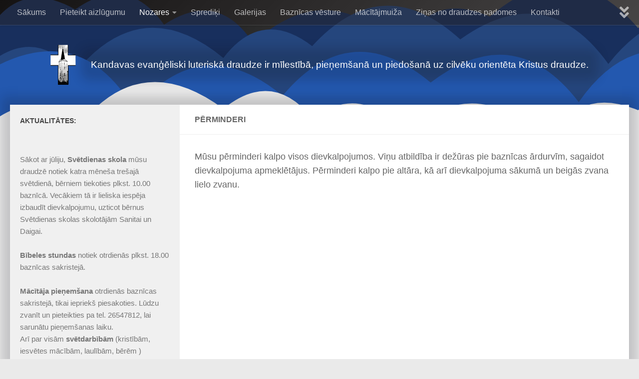

--- FILE ---
content_type: text/html; charset=UTF-8
request_url: https://kandavasdraudze.lv/?page_id=47
body_size: 38451
content:
<!DOCTYPE html>
<html class="no-js" lang="lv-LV">
<head>
  <meta charset="UTF-8">
  <meta name="viewport" content="width=device-width, initial-scale=1.0">
  <link rel="profile" href="https://gmpg.org/xfn/11" />
  <link rel="pingback" href="https://kandavasdraudze.lv/xmlrpc.php">

  <title>Pērminderi &#8211; Kandavas Draudze</title>
<meta name='robots' content='max-image-preview:large' />
	<style>img:is([sizes="auto" i], [sizes^="auto," i]) { contain-intrinsic-size: 3000px 1500px }</style>
	<script>document.documentElement.className = document.documentElement.className.replace("no-js","js");</script>
<link rel="alternate" type="application/rss+xml" title="Kandavas Draudze&raquo; Plūsma" href="https://kandavasdraudze.lv/?feed=rss2" />
<link rel="alternate" type="application/rss+xml" title="Komentāru plūsma" href="https://kandavasdraudze.lv/?feed=comments-rss2" />
<link rel="alternate" type="application/rss+xml" title="Kandavas Draudze &raquo; Pērminderi plūsma" href="https://kandavasdraudze.lv/?feed=rss2&#038;page_id=47" />
<script>
window._wpemojiSettings = {"baseUrl":"https:\/\/s.w.org\/images\/core\/emoji\/15.0.3\/72x72\/","ext":".png","svgUrl":"https:\/\/s.w.org\/images\/core\/emoji\/15.0.3\/svg\/","svgExt":".svg","source":{"concatemoji":"https:\/\/kandavasdraudze.lv\/wp-includes\/js\/wp-emoji-release.min.js?ver=6.7.4"}};
/*! This file is auto-generated */
!function(i,n){var o,s,e;function c(e){try{var t={supportTests:e,timestamp:(new Date).valueOf()};sessionStorage.setItem(o,JSON.stringify(t))}catch(e){}}function p(e,t,n){e.clearRect(0,0,e.canvas.width,e.canvas.height),e.fillText(t,0,0);var t=new Uint32Array(e.getImageData(0,0,e.canvas.width,e.canvas.height).data),r=(e.clearRect(0,0,e.canvas.width,e.canvas.height),e.fillText(n,0,0),new Uint32Array(e.getImageData(0,0,e.canvas.width,e.canvas.height).data));return t.every(function(e,t){return e===r[t]})}function u(e,t,n){switch(t){case"flag":return n(e,"\ud83c\udff3\ufe0f\u200d\u26a7\ufe0f","\ud83c\udff3\ufe0f\u200b\u26a7\ufe0f")?!1:!n(e,"\ud83c\uddfa\ud83c\uddf3","\ud83c\uddfa\u200b\ud83c\uddf3")&&!n(e,"\ud83c\udff4\udb40\udc67\udb40\udc62\udb40\udc65\udb40\udc6e\udb40\udc67\udb40\udc7f","\ud83c\udff4\u200b\udb40\udc67\u200b\udb40\udc62\u200b\udb40\udc65\u200b\udb40\udc6e\u200b\udb40\udc67\u200b\udb40\udc7f");case"emoji":return!n(e,"\ud83d\udc26\u200d\u2b1b","\ud83d\udc26\u200b\u2b1b")}return!1}function f(e,t,n){var r="undefined"!=typeof WorkerGlobalScope&&self instanceof WorkerGlobalScope?new OffscreenCanvas(300,150):i.createElement("canvas"),a=r.getContext("2d",{willReadFrequently:!0}),o=(a.textBaseline="top",a.font="600 32px Arial",{});return e.forEach(function(e){o[e]=t(a,e,n)}),o}function t(e){var t=i.createElement("script");t.src=e,t.defer=!0,i.head.appendChild(t)}"undefined"!=typeof Promise&&(o="wpEmojiSettingsSupports",s=["flag","emoji"],n.supports={everything:!0,everythingExceptFlag:!0},e=new Promise(function(e){i.addEventListener("DOMContentLoaded",e,{once:!0})}),new Promise(function(t){var n=function(){try{var e=JSON.parse(sessionStorage.getItem(o));if("object"==typeof e&&"number"==typeof e.timestamp&&(new Date).valueOf()<e.timestamp+604800&&"object"==typeof e.supportTests)return e.supportTests}catch(e){}return null}();if(!n){if("undefined"!=typeof Worker&&"undefined"!=typeof OffscreenCanvas&&"undefined"!=typeof URL&&URL.createObjectURL&&"undefined"!=typeof Blob)try{var e="postMessage("+f.toString()+"("+[JSON.stringify(s),u.toString(),p.toString()].join(",")+"));",r=new Blob([e],{type:"text/javascript"}),a=new Worker(URL.createObjectURL(r),{name:"wpTestEmojiSupports"});return void(a.onmessage=function(e){c(n=e.data),a.terminate(),t(n)})}catch(e){}c(n=f(s,u,p))}t(n)}).then(function(e){for(var t in e)n.supports[t]=e[t],n.supports.everything=n.supports.everything&&n.supports[t],"flag"!==t&&(n.supports.everythingExceptFlag=n.supports.everythingExceptFlag&&n.supports[t]);n.supports.everythingExceptFlag=n.supports.everythingExceptFlag&&!n.supports.flag,n.DOMReady=!1,n.readyCallback=function(){n.DOMReady=!0}}).then(function(){return e}).then(function(){var e;n.supports.everything||(n.readyCallback(),(e=n.source||{}).concatemoji?t(e.concatemoji):e.wpemoji&&e.twemoji&&(t(e.twemoji),t(e.wpemoji)))}))}((window,document),window._wpemojiSettings);
</script>
<style id='wp-emoji-styles-inline-css'>

	img.wp-smiley, img.emoji {
		display: inline !important;
		border: none !important;
		box-shadow: none !important;
		height: 1em !important;
		width: 1em !important;
		margin: 0 0.07em !important;
		vertical-align: -0.1em !important;
		background: none !important;
		padding: 0 !important;
	}
</style>
<link rel='stylesheet' id='wp-block-library-css' href='https://kandavasdraudze.lv/wp-includes/css/dist/block-library/style.min.css?ver=6.7.4' media='all' />
<style id='classic-theme-styles-inline-css'>
/*! This file is auto-generated */
.wp-block-button__link{color:#fff;background-color:#32373c;border-radius:9999px;box-shadow:none;text-decoration:none;padding:calc(.667em + 2px) calc(1.333em + 2px);font-size:1.125em}.wp-block-file__button{background:#32373c;color:#fff;text-decoration:none}
</style>
<style id='global-styles-inline-css'>
:root{--wp--preset--aspect-ratio--square: 1;--wp--preset--aspect-ratio--4-3: 4/3;--wp--preset--aspect-ratio--3-4: 3/4;--wp--preset--aspect-ratio--3-2: 3/2;--wp--preset--aspect-ratio--2-3: 2/3;--wp--preset--aspect-ratio--16-9: 16/9;--wp--preset--aspect-ratio--9-16: 9/16;--wp--preset--color--black: #000000;--wp--preset--color--cyan-bluish-gray: #abb8c3;--wp--preset--color--white: #ffffff;--wp--preset--color--pale-pink: #f78da7;--wp--preset--color--vivid-red: #cf2e2e;--wp--preset--color--luminous-vivid-orange: #ff6900;--wp--preset--color--luminous-vivid-amber: #fcb900;--wp--preset--color--light-green-cyan: #7bdcb5;--wp--preset--color--vivid-green-cyan: #00d084;--wp--preset--color--pale-cyan-blue: #8ed1fc;--wp--preset--color--vivid-cyan-blue: #0693e3;--wp--preset--color--vivid-purple: #9b51e0;--wp--preset--gradient--vivid-cyan-blue-to-vivid-purple: linear-gradient(135deg,rgba(6,147,227,1) 0%,rgb(155,81,224) 100%);--wp--preset--gradient--light-green-cyan-to-vivid-green-cyan: linear-gradient(135deg,rgb(122,220,180) 0%,rgb(0,208,130) 100%);--wp--preset--gradient--luminous-vivid-amber-to-luminous-vivid-orange: linear-gradient(135deg,rgba(252,185,0,1) 0%,rgba(255,105,0,1) 100%);--wp--preset--gradient--luminous-vivid-orange-to-vivid-red: linear-gradient(135deg,rgba(255,105,0,1) 0%,rgb(207,46,46) 100%);--wp--preset--gradient--very-light-gray-to-cyan-bluish-gray: linear-gradient(135deg,rgb(238,238,238) 0%,rgb(169,184,195) 100%);--wp--preset--gradient--cool-to-warm-spectrum: linear-gradient(135deg,rgb(74,234,220) 0%,rgb(151,120,209) 20%,rgb(207,42,186) 40%,rgb(238,44,130) 60%,rgb(251,105,98) 80%,rgb(254,248,76) 100%);--wp--preset--gradient--blush-light-purple: linear-gradient(135deg,rgb(255,206,236) 0%,rgb(152,150,240) 100%);--wp--preset--gradient--blush-bordeaux: linear-gradient(135deg,rgb(254,205,165) 0%,rgb(254,45,45) 50%,rgb(107,0,62) 100%);--wp--preset--gradient--luminous-dusk: linear-gradient(135deg,rgb(255,203,112) 0%,rgb(199,81,192) 50%,rgb(65,88,208) 100%);--wp--preset--gradient--pale-ocean: linear-gradient(135deg,rgb(255,245,203) 0%,rgb(182,227,212) 50%,rgb(51,167,181) 100%);--wp--preset--gradient--electric-grass: linear-gradient(135deg,rgb(202,248,128) 0%,rgb(113,206,126) 100%);--wp--preset--gradient--midnight: linear-gradient(135deg,rgb(2,3,129) 0%,rgb(40,116,252) 100%);--wp--preset--font-size--small: 13px;--wp--preset--font-size--medium: 20px;--wp--preset--font-size--large: 36px;--wp--preset--font-size--x-large: 42px;--wp--preset--spacing--20: 0.44rem;--wp--preset--spacing--30: 0.67rem;--wp--preset--spacing--40: 1rem;--wp--preset--spacing--50: 1.5rem;--wp--preset--spacing--60: 2.25rem;--wp--preset--spacing--70: 3.38rem;--wp--preset--spacing--80: 5.06rem;--wp--preset--shadow--natural: 6px 6px 9px rgba(0, 0, 0, 0.2);--wp--preset--shadow--deep: 12px 12px 50px rgba(0, 0, 0, 0.4);--wp--preset--shadow--sharp: 6px 6px 0px rgba(0, 0, 0, 0.2);--wp--preset--shadow--outlined: 6px 6px 0px -3px rgba(255, 255, 255, 1), 6px 6px rgba(0, 0, 0, 1);--wp--preset--shadow--crisp: 6px 6px 0px rgba(0, 0, 0, 1);}:where(.is-layout-flex){gap: 0.5em;}:where(.is-layout-grid){gap: 0.5em;}body .is-layout-flex{display: flex;}.is-layout-flex{flex-wrap: wrap;align-items: center;}.is-layout-flex > :is(*, div){margin: 0;}body .is-layout-grid{display: grid;}.is-layout-grid > :is(*, div){margin: 0;}:where(.wp-block-columns.is-layout-flex){gap: 2em;}:where(.wp-block-columns.is-layout-grid){gap: 2em;}:where(.wp-block-post-template.is-layout-flex){gap: 1.25em;}:where(.wp-block-post-template.is-layout-grid){gap: 1.25em;}.has-black-color{color: var(--wp--preset--color--black) !important;}.has-cyan-bluish-gray-color{color: var(--wp--preset--color--cyan-bluish-gray) !important;}.has-white-color{color: var(--wp--preset--color--white) !important;}.has-pale-pink-color{color: var(--wp--preset--color--pale-pink) !important;}.has-vivid-red-color{color: var(--wp--preset--color--vivid-red) !important;}.has-luminous-vivid-orange-color{color: var(--wp--preset--color--luminous-vivid-orange) !important;}.has-luminous-vivid-amber-color{color: var(--wp--preset--color--luminous-vivid-amber) !important;}.has-light-green-cyan-color{color: var(--wp--preset--color--light-green-cyan) !important;}.has-vivid-green-cyan-color{color: var(--wp--preset--color--vivid-green-cyan) !important;}.has-pale-cyan-blue-color{color: var(--wp--preset--color--pale-cyan-blue) !important;}.has-vivid-cyan-blue-color{color: var(--wp--preset--color--vivid-cyan-blue) !important;}.has-vivid-purple-color{color: var(--wp--preset--color--vivid-purple) !important;}.has-black-background-color{background-color: var(--wp--preset--color--black) !important;}.has-cyan-bluish-gray-background-color{background-color: var(--wp--preset--color--cyan-bluish-gray) !important;}.has-white-background-color{background-color: var(--wp--preset--color--white) !important;}.has-pale-pink-background-color{background-color: var(--wp--preset--color--pale-pink) !important;}.has-vivid-red-background-color{background-color: var(--wp--preset--color--vivid-red) !important;}.has-luminous-vivid-orange-background-color{background-color: var(--wp--preset--color--luminous-vivid-orange) !important;}.has-luminous-vivid-amber-background-color{background-color: var(--wp--preset--color--luminous-vivid-amber) !important;}.has-light-green-cyan-background-color{background-color: var(--wp--preset--color--light-green-cyan) !important;}.has-vivid-green-cyan-background-color{background-color: var(--wp--preset--color--vivid-green-cyan) !important;}.has-pale-cyan-blue-background-color{background-color: var(--wp--preset--color--pale-cyan-blue) !important;}.has-vivid-cyan-blue-background-color{background-color: var(--wp--preset--color--vivid-cyan-blue) !important;}.has-vivid-purple-background-color{background-color: var(--wp--preset--color--vivid-purple) !important;}.has-black-border-color{border-color: var(--wp--preset--color--black) !important;}.has-cyan-bluish-gray-border-color{border-color: var(--wp--preset--color--cyan-bluish-gray) !important;}.has-white-border-color{border-color: var(--wp--preset--color--white) !important;}.has-pale-pink-border-color{border-color: var(--wp--preset--color--pale-pink) !important;}.has-vivid-red-border-color{border-color: var(--wp--preset--color--vivid-red) !important;}.has-luminous-vivid-orange-border-color{border-color: var(--wp--preset--color--luminous-vivid-orange) !important;}.has-luminous-vivid-amber-border-color{border-color: var(--wp--preset--color--luminous-vivid-amber) !important;}.has-light-green-cyan-border-color{border-color: var(--wp--preset--color--light-green-cyan) !important;}.has-vivid-green-cyan-border-color{border-color: var(--wp--preset--color--vivid-green-cyan) !important;}.has-pale-cyan-blue-border-color{border-color: var(--wp--preset--color--pale-cyan-blue) !important;}.has-vivid-cyan-blue-border-color{border-color: var(--wp--preset--color--vivid-cyan-blue) !important;}.has-vivid-purple-border-color{border-color: var(--wp--preset--color--vivid-purple) !important;}.has-vivid-cyan-blue-to-vivid-purple-gradient-background{background: var(--wp--preset--gradient--vivid-cyan-blue-to-vivid-purple) !important;}.has-light-green-cyan-to-vivid-green-cyan-gradient-background{background: var(--wp--preset--gradient--light-green-cyan-to-vivid-green-cyan) !important;}.has-luminous-vivid-amber-to-luminous-vivid-orange-gradient-background{background: var(--wp--preset--gradient--luminous-vivid-amber-to-luminous-vivid-orange) !important;}.has-luminous-vivid-orange-to-vivid-red-gradient-background{background: var(--wp--preset--gradient--luminous-vivid-orange-to-vivid-red) !important;}.has-very-light-gray-to-cyan-bluish-gray-gradient-background{background: var(--wp--preset--gradient--very-light-gray-to-cyan-bluish-gray) !important;}.has-cool-to-warm-spectrum-gradient-background{background: var(--wp--preset--gradient--cool-to-warm-spectrum) !important;}.has-blush-light-purple-gradient-background{background: var(--wp--preset--gradient--blush-light-purple) !important;}.has-blush-bordeaux-gradient-background{background: var(--wp--preset--gradient--blush-bordeaux) !important;}.has-luminous-dusk-gradient-background{background: var(--wp--preset--gradient--luminous-dusk) !important;}.has-pale-ocean-gradient-background{background: var(--wp--preset--gradient--pale-ocean) !important;}.has-electric-grass-gradient-background{background: var(--wp--preset--gradient--electric-grass) !important;}.has-midnight-gradient-background{background: var(--wp--preset--gradient--midnight) !important;}.has-small-font-size{font-size: var(--wp--preset--font-size--small) !important;}.has-medium-font-size{font-size: var(--wp--preset--font-size--medium) !important;}.has-large-font-size{font-size: var(--wp--preset--font-size--large) !important;}.has-x-large-font-size{font-size: var(--wp--preset--font-size--x-large) !important;}
:where(.wp-block-post-template.is-layout-flex){gap: 1.25em;}:where(.wp-block-post-template.is-layout-grid){gap: 1.25em;}
:where(.wp-block-columns.is-layout-flex){gap: 2em;}:where(.wp-block-columns.is-layout-grid){gap: 2em;}
:root :where(.wp-block-pullquote){font-size: 1.5em;line-height: 1.6;}
</style>
<link rel='stylesheet' id='contact-form-7-css' href='https://kandavasdraudze.lv/wp-content/plugins/contact-form-7/includes/css/styles.css?ver=6.1.4' media='all' />
<link rel='stylesheet' id='hueman-main-style-css' href='https://kandavasdraudze.lv/wp-content/themes/hueman/assets/front/css/main.min.css?ver=3.7.27' media='all' />
<style id='hueman-main-style-inline-css'>
body { font-family:Verdana, sans-serif;font-size:1.00rem }@media only screen and (min-width: 720px) {
        .nav > li { font-size:1.00rem; }
      }.container-inner { max-width: 1440px; }.sidebar .widget { padding-left: 20px; padding-right: 20px; padding-top: 20px; }::selection { background-color: #3b8dbd; }
::-moz-selection { background-color: #3b8dbd; }a,a>span.hu-external::after,.themeform label .required,#flexslider-featured .flex-direction-nav .flex-next:hover,#flexslider-featured .flex-direction-nav .flex-prev:hover,.post-hover:hover .post-title a,.post-title a:hover,.sidebar.s1 .post-nav li a:hover i,.content .post-nav li a:hover i,.post-related a:hover,.sidebar.s1 .widget_rss ul li a,#footer .widget_rss ul li a,.sidebar.s1 .widget_calendar a,#footer .widget_calendar a,.sidebar.s1 .alx-tab .tab-item-category a,.sidebar.s1 .alx-posts .post-item-category a,.sidebar.s1 .alx-tab li:hover .tab-item-title a,.sidebar.s1 .alx-tab li:hover .tab-item-comment a,.sidebar.s1 .alx-posts li:hover .post-item-title a,#footer .alx-tab .tab-item-category a,#footer .alx-posts .post-item-category a,#footer .alx-tab li:hover .tab-item-title a,#footer .alx-tab li:hover .tab-item-comment a,#footer .alx-posts li:hover .post-item-title a,.comment-tabs li.active a,.comment-awaiting-moderation,.child-menu a:hover,.child-menu .current_page_item > a,.wp-pagenavi a{ color: #3b8dbd; }input[type="submit"],.themeform button[type="submit"],.sidebar.s1 .sidebar-top,.sidebar.s1 .sidebar-toggle,#flexslider-featured .flex-control-nav li a.flex-active,.post-tags a:hover,.sidebar.s1 .widget_calendar caption,#footer .widget_calendar caption,.author-bio .bio-avatar:after,.commentlist li.bypostauthor > .comment-body:after,.commentlist li.comment-author-admin > .comment-body:after{ background-color: #3b8dbd; }.post-format .format-container { border-color: #3b8dbd; }.sidebar.s1 .alx-tabs-nav li.active a,#footer .alx-tabs-nav li.active a,.comment-tabs li.active a,.wp-pagenavi a:hover,.wp-pagenavi a:active,.wp-pagenavi span.current{ border-bottom-color: #3b8dbd!important; }.sidebar.s2 .post-nav li a:hover i,
.sidebar.s2 .widget_rss ul li a,
.sidebar.s2 .widget_calendar a,
.sidebar.s2 .alx-tab .tab-item-category a,
.sidebar.s2 .alx-posts .post-item-category a,
.sidebar.s2 .alx-tab li:hover .tab-item-title a,
.sidebar.s2 .alx-tab li:hover .tab-item-comment a,
.sidebar.s2 .alx-posts li:hover .post-item-title a { color: #82b965; }
.sidebar.s2 .sidebar-top,.sidebar.s2 .sidebar-toggle,.post-comments,.jp-play-bar,.jp-volume-bar-value,.sidebar.s2 .widget_calendar caption{ background-color: #82b965; }.sidebar.s2 .alx-tabs-nav li.active a { border-bottom-color: #82b965; }
.post-comments::before { border-right-color: #82b965; }
      .search-expand,
              #nav-topbar.nav-container { background-color: #26272b}@media only screen and (min-width: 720px) {
                #nav-topbar .nav ul { background-color: #26272b; }
              }.is-scrolled #header .nav-container.desktop-sticky,
              .is-scrolled #header .search-expand { background-color: #26272b; background-color: rgba(38,39,43,0.90) }.is-scrolled .topbar-transparent #nav-topbar.desktop-sticky .nav ul { background-color: #26272b; background-color: rgba(38,39,43,0.95) }#header { background-color: #33363b; }
@media only screen and (min-width: 720px) {
  #nav-header .nav ul { background-color: #33363b; }
}
        .is-scrolled #header #nav-mobile { background-color: #454e5c; background-color: rgba(69,78,92,0.90) }#nav-header.nav-container, #main-header-search .search-expand { background-color: #212121; }
@media only screen and (min-width: 720px) {
  #nav-header .nav ul { background-color: #212121; }
}
        .site-title a img { max-height: 80px; }body { background-color: #eaeaea; }
</style>
<link rel='stylesheet' id='hueman-font-awesome-css' href='https://kandavasdraudze.lv/wp-content/themes/hueman/assets/front/css/font-awesome.min.css?ver=3.7.27' media='all' />
<script id="nb-jquery" src="https://kandavasdraudze.lv/wp-includes/js/jquery/jquery.min.js?ver=3.7.1" id="jquery-core-js"></script>
<script src="https://kandavasdraudze.lv/wp-includes/js/jquery/jquery-migrate.min.js?ver=3.4.1" id="jquery-migrate-js"></script>
<link rel="https://api.w.org/" href="https://kandavasdraudze.lv/index.php?rest_route=/" /><link rel="alternate" title="JSON" type="application/json" href="https://kandavasdraudze.lv/index.php?rest_route=/wp/v2/pages/47" /><link rel="EditURI" type="application/rsd+xml" title="RSD" href="https://kandavasdraudze.lv/xmlrpc.php?rsd" />
<meta name="generator" content="WordPress 6.7.4" />
<link rel="canonical" href="https://kandavasdraudze.lv/?page_id=47" />
<link rel='shortlink' href='https://kandavasdraudze.lv/?p=47' />
<link rel="alternate" title="oEmbed (JSON)" type="application/json+oembed" href="https://kandavasdraudze.lv/index.php?rest_route=%2Foembed%2F1.0%2Fembed&#038;url=https%3A%2F%2Fkandavasdraudze.lv%2F%3Fpage_id%3D47" />
<link rel="alternate" title="oEmbed (XML)" type="text/xml+oembed" href="https://kandavasdraudze.lv/index.php?rest_route=%2Foembed%2F1.0%2Fembed&#038;url=https%3A%2F%2Fkandavasdraudze.lv%2F%3Fpage_id%3D47&#038;format=xml" />
    <link rel="preload" as="font" type="font/woff2" href="https://kandavasdraudze.lv/wp-content/themes/hueman/assets/front/webfonts/fa-brands-400.woff2?v=5.15.2" crossorigin="anonymous"/>
    <link rel="preload" as="font" type="font/woff2" href="https://kandavasdraudze.lv/wp-content/themes/hueman/assets/front/webfonts/fa-regular-400.woff2?v=5.15.2" crossorigin="anonymous"/>
    <link rel="preload" as="font" type="font/woff2" href="https://kandavasdraudze.lv/wp-content/themes/hueman/assets/front/webfonts/fa-solid-900.woff2?v=5.15.2" crossorigin="anonymous"/>
  <!--[if lt IE 9]>
<script src="https://kandavasdraudze.lv/wp-content/themes/hueman/assets/front/js/ie/html5shiv-printshiv.min.js"></script>
<script src="https://kandavasdraudze.lv/wp-content/themes/hueman/assets/front/js/ie/selectivizr.js"></script>
<![endif]-->
<link rel="icon" href="https://kandavasdraudze.lv/wp-content/uploads/2023/01/cropped-logo_new-32x32.png" sizes="32x32" />
<link rel="icon" href="https://kandavasdraudze.lv/wp-content/uploads/2023/01/cropped-logo_new-192x192.png" sizes="192x192" />
<link rel="apple-touch-icon" href="https://kandavasdraudze.lv/wp-content/uploads/2023/01/cropped-logo_new-180x180.png" />
<meta name="msapplication-TileImage" content="https://kandavasdraudze.lv/wp-content/uploads/2023/01/cropped-logo_new-270x270.png" />
		<style id="wp-custom-css">
			div.sidebar-top.group {
	display:none;
}

h3.widget-title {
	font-weight:bold;
}


#header { 
	background:none;
	background-image: url(/Cloudy.svg);
  background-position: 0 0;
	background-repeat: no-repeat;
	animation: gradient 450s linear infinite;
/* 	z-index: -1; */
}

.site-description {
	color: #fff !important;
	font-style: normal !important;
	font-size: 1.2em;
	line-height: 1.2em;
	background-color: rgba(0,0,0,.15);
	box-shadow: 0px 0px 20px 16px rgb(17 17 26 / 18%);
    padding: 5px;
    border-radius: 3px;
}

.logo-tagline-group {
	display: flex;
	justify-content: center;
	align-items: center;
}


@keyframes gradient {
    0% {
        background-position: 0 98%;
    }
    50% {
        background-position: 100% 98%;
    }
    100% {
        background-position: 0% 98%;
    }
}

.search-expand, #nav-topbar.nav-container {
    background-color: #2b26266b;
}

div.main { box-shadow: 0px 0px 20px 16px rgb(17 17 26 / 18%);
}		</style>
		</head>

<body class="nb-3-3-8 nimble-no-local-data-skp__post_page_47 nimble-no-group-site-tmpl-skp__all_page page-template-default page page-id-47 wp-custom-logo wp-embed-responsive sek-hide-rc-badge col-2cr full-width topbar-enabled mobile-primary-sidebar-first header-desktop-sticky header-mobile-sticky hueman-3-7-27 chrome">
<div id="wrapper">
  <a class="screen-reader-text skip-link" href="#content">Skip to content</a>
  
  <header id="header" class="top-menu-mobile-on one-mobile-menu top_menu header-ads-desktop  topbar-transparent no-header-img">
        <nav class="nav-container group mobile-menu mobile-sticky " id="nav-mobile" data-menu-id="header-1">
  <div class="mobile-title-logo-in-header"><p class="site-title">                  <a class="custom-logo-link" href="https://kandavasdraudze.lv/" rel="home" title="Kandavas Draudze | Home page"><img src="https://kandavasdraudze.lv/wp-content/uploads/2023/01/logo_new_2.png" alt="Kandavas Draudze" width="113" height="150"/></a>                </p></div>
        
                    <!-- <div class="ham__navbar-toggler collapsed" aria-expanded="false">
          <div class="ham__navbar-span-wrapper">
            <span class="ham-toggler-menu__span"></span>
          </div>
        </div> -->
        <button class="ham__navbar-toggler-two collapsed" title="Menu" aria-expanded="false">
          <span class="ham__navbar-span-wrapper">
            <span class="line line-1"></span>
            <span class="line line-2"></span>
            <span class="line line-3"></span>
          </span>
        </button>
            
      <div class="nav-text"></div>
      <div class="nav-wrap container">
                  <ul class="nav container-inner group mobile-search">
                            <li>
                  <form role="search" method="get" class="search-form" action="https://kandavasdraudze.lv/">
				<label>
					<span class="screen-reader-text">Meklēt:</span>
					<input type="search" class="search-field" placeholder="Meklēt &hellip;" value="" name="s" />
				</label>
				<input type="submit" class="search-submit" value="Meklēt" />
			</form>                </li>
                      </ul>
                <ul id="menu-galvena-izvelne" class="nav container-inner group"><li id="menu-item-71" class="menu-item menu-item-type-custom menu-item-object-custom menu-item-home menu-item-71"><a href="http://kandavasdraudze.lv">Sākums</a></li>
<li id="menu-item-82" class="menu-item menu-item-type-post_type menu-item-object-page menu-item-82"><a href="https://kandavasdraudze.lv/?page_id=72">Pieteikt aizlūgumu</a></li>
<li id="menu-item-22" class="menu-item menu-item-type-custom menu-item-object-custom current-menu-ancestor current-menu-parent menu-item-has-children menu-item-22"><a href="#">Nozares</a>
<ul class="sub-menu">
	<li id="menu-item-67" class="menu-item menu-item-type-post_type menu-item-object-page menu-item-67"><a href="https://kandavasdraudze.lv/?page_id=26">Ziedu kārtotāji</a></li>
	<li id="menu-item-66" class="menu-item menu-item-type-post_type menu-item-object-page menu-item-66"><a href="https://kandavasdraudze.lv/?page_id=31">Svētdienas skola</a></li>
	<li id="menu-item-60" class="menu-item menu-item-type-post_type menu-item-object-page current-menu-item page_item page-item-47 current_page_item menu-item-60"><a href="https://kandavasdraudze.lv/?page_id=47" aria-current="page">Pērminderi</a></li>
	<li id="menu-item-59" class="menu-item menu-item-type-post_type menu-item-object-page menu-item-59"><a href="https://kandavasdraudze.lv/?page_id=50">Zupas virtuve</a></li>
	<li id="menu-item-58" class="menu-item menu-item-type-post_type menu-item-object-page menu-item-58"><a href="https://kandavasdraudze.lv/?page_id=54">Baznīcas dežuranti</a></li>
	<li id="menu-item-399" class="menu-item menu-item-type-post_type menu-item-object-page menu-item-399"><a href="https://kandavasdraudze.lv/?page_id=396">Grāmatu galds</a></li>
</ul>
</li>
<li id="menu-item-146" class="menu-item menu-item-type-taxonomy menu-item-object-category menu-item-146"><a href="https://kandavasdraudze.lv/?cat=4">Sprediķi</a></li>
<li id="menu-item-284" class="menu-item menu-item-type-taxonomy menu-item-object-category menu-item-284"><a href="https://kandavasdraudze.lv/?cat=5">Galerijas</a></li>
<li id="menu-item-19" class="menu-item menu-item-type-post_type menu-item-object-page menu-item-19"><a href="https://kandavasdraudze.lv/?page_id=13">Baznīcas vēsture</a></li>
<li id="menu-item-424" class="menu-item menu-item-type-post_type menu-item-object-page menu-item-424"><a href="https://kandavasdraudze.lv/?page_id=422">Mācītājmuiža</a></li>
<li id="menu-item-547" class="menu-item menu-item-type-post_type menu-item-object-page menu-item-547"><a href="https://kandavasdraudze.lv/?page_id=545">Ziņas no draudzes padomes</a></li>
<li id="menu-item-85" class="menu-item menu-item-type-post_type menu-item-object-page menu-item-85"><a href="https://kandavasdraudze.lv/?page_id=83">Kontakti</a></li>
<li id="menu-item-599" class="menu-item menu-item-type-custom menu-item-object-custom menu-item-599"><a href="http://kandavasdraudze.lv/?cat=7">Notikumi un pārdomas</a></li>
<li id="menu-item-681" class="menu-item menu-item-type-post_type menu-item-object-page menu-item-681"><a href="https://kandavasdraudze.lv/?page_id=676">Bibliotēkā pieejamās grāmatas</a></li>
</ul>      </div>
</nav><!--/#nav-topbar-->  
        <nav class="nav-container group desktop-menu desktop-sticky " id="nav-topbar" data-menu-id="header-2">
    <div class="nav-text"></div>
  <div class="topbar-toggle-down">
    <i class="fas fa-angle-double-down" aria-hidden="true" data-toggle="down" title="Expand menu"></i>
    <i class="fas fa-angle-double-up" aria-hidden="true" data-toggle="up" title="Collapse menu"></i>
  </div>
  <div class="nav-wrap container">
    <ul id="menu-galvena-izvelne-1" class="nav container-inner group"><li class="menu-item menu-item-type-custom menu-item-object-custom menu-item-home menu-item-71"><a href="http://kandavasdraudze.lv">Sākums</a></li>
<li class="menu-item menu-item-type-post_type menu-item-object-page menu-item-82"><a href="https://kandavasdraudze.lv/?page_id=72">Pieteikt aizlūgumu</a></li>
<li class="menu-item menu-item-type-custom menu-item-object-custom current-menu-ancestor current-menu-parent menu-item-has-children menu-item-22"><a href="#">Nozares</a>
<ul class="sub-menu">
	<li class="menu-item menu-item-type-post_type menu-item-object-page menu-item-67"><a href="https://kandavasdraudze.lv/?page_id=26">Ziedu kārtotāji</a></li>
	<li class="menu-item menu-item-type-post_type menu-item-object-page menu-item-66"><a href="https://kandavasdraudze.lv/?page_id=31">Svētdienas skola</a></li>
	<li class="menu-item menu-item-type-post_type menu-item-object-page current-menu-item page_item page-item-47 current_page_item menu-item-60"><a href="https://kandavasdraudze.lv/?page_id=47" aria-current="page">Pērminderi</a></li>
	<li class="menu-item menu-item-type-post_type menu-item-object-page menu-item-59"><a href="https://kandavasdraudze.lv/?page_id=50">Zupas virtuve</a></li>
	<li class="menu-item menu-item-type-post_type menu-item-object-page menu-item-58"><a href="https://kandavasdraudze.lv/?page_id=54">Baznīcas dežuranti</a></li>
	<li class="menu-item menu-item-type-post_type menu-item-object-page menu-item-399"><a href="https://kandavasdraudze.lv/?page_id=396">Grāmatu galds</a></li>
</ul>
</li>
<li class="menu-item menu-item-type-taxonomy menu-item-object-category menu-item-146"><a href="https://kandavasdraudze.lv/?cat=4">Sprediķi</a></li>
<li class="menu-item menu-item-type-taxonomy menu-item-object-category menu-item-284"><a href="https://kandavasdraudze.lv/?cat=5">Galerijas</a></li>
<li class="menu-item menu-item-type-post_type menu-item-object-page menu-item-19"><a href="https://kandavasdraudze.lv/?page_id=13">Baznīcas vēsture</a></li>
<li class="menu-item menu-item-type-post_type menu-item-object-page menu-item-424"><a href="https://kandavasdraudze.lv/?page_id=422">Mācītājmuiža</a></li>
<li class="menu-item menu-item-type-post_type menu-item-object-page menu-item-547"><a href="https://kandavasdraudze.lv/?page_id=545">Ziņas no draudzes padomes</a></li>
<li class="menu-item menu-item-type-post_type menu-item-object-page menu-item-85"><a href="https://kandavasdraudze.lv/?page_id=83">Kontakti</a></li>
<li class="menu-item menu-item-type-custom menu-item-object-custom menu-item-599"><a href="http://kandavasdraudze.lv/?cat=7">Notikumi un pārdomas</a></li>
<li class="menu-item menu-item-type-post_type menu-item-object-page menu-item-681"><a href="https://kandavasdraudze.lv/?page_id=676">Bibliotēkā pieejamās grāmatas</a></li>
</ul>  </div>
  
</nav><!--/#nav-topbar-->  
  <div class="container group">
        <div class="container-inner">

                    <div class="group hu-pad central-header-zone">
                  <div class="logo-tagline-group">
                      <p class="site-title">                  <a class="custom-logo-link" href="https://kandavasdraudze.lv/" rel="home" title="Kandavas Draudze | Home page"><img src="https://kandavasdraudze.lv/wp-content/uploads/2023/01/logo_new_2.png" alt="Kandavas Draudze" width="113" height="150"/></a>                </p>                                                <p class="site-description">Kandavas evanģēliski luteriskā draudze ir mīlestībā, pieņemšanā un piedošanā uz cilvēku orientēta Kristus draudze.</p>
                                        </div>

                                </div>
      
      
    </div><!--/.container-inner-->
      </div><!--/.container-->

</header><!--/#header-->
  
  <div class="container" id="page">
    <div class="container-inner">
            <div class="main">
        <div class="main-inner group">
          
              <main class="content" id="content">
              <div class="page-title hu-pad group">
          	    		<h1>Pērminderi</h1>
    	
    </div><!--/.page-title-->
          <div class="hu-pad group">
            
  <article class="group post-47 page type-page status-publish hentry">

    
    <div class="entry themeform">
      <p>Mūsu pērminderi kalpo visos dievkalpojumos. Viņu atbildība ir dežūras pie baznīcas ārdurvīm, sagaidot dievkalpojuma apmeklētājus. Pērminderi kalpo pie altāra, kā arī dievkalpojuma sākumā un beigās zvana lielo zvanu.</p>
      <nav class="pagination group">
              </nav><!--/.pagination-->
      <div class="clear"></div>
    </div><!--/.entry-->

  </article>

  
          </div><!--/.hu-pad-->
            </main><!--/.content-->
          

	<div class="sidebar s1 collapsed" data-position="left" data-layout="col-2cr" data-sb-id="s1">

		<button class="sidebar-toggle" title="Expand Sidebar"><i class="fas sidebar-toggle-arrows"></i></button>

		<div class="sidebar-content">

			           			<div class="sidebar-top group">
                        <p>Follow:</p>                      			</div>
			
			
			
			<div id="text-2" class="widget widget_text"><h3 class="widget-title">Aktualitātes:</h3>			<div class="textwidget">




<br><br> Sākot ar jūliju, <strong>Svētdienas skola </strong>mūsu draudzē  notiek katra mēneša trešajā svētdienā, bērniem tiekoties plkst. 10.00 baznīcā. Vecākiem tā ir lieliska iespēja izbaudīt dievkalpojumu, uzticot bērnus Svētdienas skolas skolotājām Sanitai un Daigai.

<br><br><strong>Bībeles stundas </strong>notiek otrdienās plkst. 18.00 baznīcas sakristejā.




<br><br><strong>Mācītāja pieņemšana </strong> otrdienās baznīcas sakristejā, tikai iepriekš piesakoties. Lūdzu zvanīt un pieteikties pa tel. 26547812, lai sarunātu pieņemšanas laiku.
 <br> Arī par visām <strong> svētdarbībām </strong> (kristībām, iesvētes mācībām, laulībām, bērēm ) interesēties pie draudzes mācītāja , zvanot 26547812.

</div>
		</div><div id="search-2" class="widget widget_search"><h3 class="widget-title">Meklēt lapā:</h3><form role="search" method="get" class="search-form" action="https://kandavasdraudze.lv/">
				<label>
					<span class="screen-reader-text">Meklēt:</span>
					<input type="search" class="search-field" placeholder="Meklēt &hellip;" value="" name="s" />
				</label>
				<input type="submit" class="search-submit" value="Meklēt" />
			</form></div>
		</div><!--/.sidebar-content-->

	</div><!--/.sidebar-->

	

        </div><!--/.main-inner-->
      </div><!--/.main-->
    </div><!--/.container-inner-->
  </div><!--/.container-->
    <footer id="footer">

    
    
    
    <section class="container" id="footer-bottom">
      <div class="container-inner">

        <a id="back-to-top" href="#"><i class="fas fa-angle-up"></i></a>

        <div class="hu-pad group">

          <div class="grid one-half">
                        
            <div id="copyright">
                <p>Kandavas Draudze</p>
            </div><!--/#copyright-->

            
          </div>

          <div class="grid one-half last">
                                                                                </div>

        </div><!--/.hu-pad-->

      </div><!--/.container-inner-->
    </section><!--/.container-->

  </footer><!--/#footer-->

</div><!--/#wrapper-->

<script src="https://kandavasdraudze.lv/wp-includes/js/dist/hooks.min.js?ver=4d63a3d491d11ffd8ac6" id="wp-hooks-js"></script>
<script src="https://kandavasdraudze.lv/wp-includes/js/dist/i18n.min.js?ver=5e580eb46a90c2b997e6" id="wp-i18n-js"></script>
<script id="wp-i18n-js-after">
wp.i18n.setLocaleData( { 'text direction\u0004ltr': [ 'ltr' ] } );
</script>
<script src="https://kandavasdraudze.lv/wp-content/plugins/contact-form-7/includes/swv/js/index.js?ver=6.1.4" id="swv-js"></script>
<script id="contact-form-7-js-before">
var wpcf7 = {
    "api": {
        "root": "https:\/\/kandavasdraudze.lv\/index.php?rest_route=\/",
        "namespace": "contact-form-7\/v1"
    }
};
</script>
<script src="https://kandavasdraudze.lv/wp-content/plugins/contact-form-7/includes/js/index.js?ver=6.1.4" id="contact-form-7-js"></script>
<script src="https://kandavasdraudze.lv/wp-includes/js/underscore.min.js?ver=1.13.7" id="underscore-js"></script>
<script id="hu-front-scripts-js-extra">
var HUParams = {"_disabled":[],"SmoothScroll":{"Enabled":false,"Options":{"touchpadSupport":false}},"centerAllImg":"1","timerOnScrollAllBrowsers":"1","extLinksStyle":"","extLinksTargetExt":"","extLinksSkipSelectors":{"classes":["btn","button"],"ids":[]},"imgSmartLoadEnabled":"","imgSmartLoadOpts":{"parentSelectors":[".container .content",".post-row",".container .sidebar","#footer","#header-widgets"],"opts":{"excludeImg":[".tc-holder-img"],"fadeIn_options":100,"threshold":0}},"goldenRatio":"1.618","gridGoldenRatioLimit":"350","sbStickyUserSettings":{"desktop":false,"mobile":false},"sidebarOneWidth":"340","sidebarTwoWidth":"260","isWPMobile":"","menuStickyUserSettings":{"desktop":"stick_always","mobile":"stick_always"},"mobileSubmenuExpandOnClick":"1","submenuTogglerIcon":"<i class=\"fas fa-angle-down\"><\/i>","isDevMode":"","ajaxUrl":"https:\/\/kandavasdraudze.lv\/?huajax=1","frontNonce":{"id":"HuFrontNonce","handle":"1129238b22"},"isWelcomeNoteOn":"","welcomeContent":"","i18n":{"collapsibleExpand":"Expand","collapsibleCollapse":"Collapse"},"deferFontAwesome":"","fontAwesomeUrl":"https:\/\/kandavasdraudze.lv\/wp-content\/themes\/hueman\/assets\/front\/css\/font-awesome.min.css?3.7.27","mainScriptUrl":"https:\/\/kandavasdraudze.lv\/wp-content\/themes\/hueman\/assets\/front\/js\/scripts.min.js?3.7.27","flexSliderNeeded":"","flexSliderOptions":{"is_rtl":false,"has_touch_support":true,"is_slideshow":false,"slideshow_speed":5000}};
</script>
<script src="https://kandavasdraudze.lv/wp-content/themes/hueman/assets/front/js/scripts.min.js?ver=3.7.27" id="hu-front-scripts-js" defer></script>
<!--[if lt IE 9]>
<script src="https://kandavasdraudze.lv/wp-content/themes/hueman/assets/front/js/ie/respond.js"></script>
<![endif]-->
</body>
</html>

--- FILE ---
content_type: image/svg+xml
request_url: https://kandavasdraudze.lv/Cloudy.svg
body_size: 3260
content:
<svg xmlns="http://www.w3.org/2000/svg" version="1.1" xmlns:xlink="http://www.w3.org/1999/xlink" xmlns:svgjs="http://svgjs.com/svgjs" width="3560" height="320" preserveAspectRatio="none" viewBox="0 0 3560 320"><g mask="url(&quot;#SvgjsMask1170&quot;)" fill="none"><rect width="3560" height="320" x="0" y="0" fill="url(#SvgjsLinearGradient1171)"></rect><path d="M3737.9999999999995 320L0 320 L0 117Q64.46 3.46, 178 67.92Q282.34 -5.74, 356 98.6Q463.1 27.7, 534 134.8Q691.34 -4.53, 830.6666666666667 152.81Q884.39 28.53, 1008.6666666666667 82.25Q1168.47 -54.61, 1305.3333333333335 105.19Q1475.52 -21.29, 1602.0000000000002 148.89Q1654.52 23.41, 1780.0000000000002 75.92Q1942.62 -58.13, 2076.666666666667 104.49Q2231.29 -37.55, 2373.3333333333335 117.07Q2501.21 -51.72, 2670 76.16Q2812.81 -77.69, 2966.6666666666665 65.12Q3137.53 -60.68, 3263.333333333333 110.19Q3358.23 27.09, 3441.333333333333 121.98Q3571.19 -44.83, 3737.9999999999995 85.02z" fill="#182f5d"></path><path d="M3619.3333333333335 320L0 320 L0 181.03Q95.63 98.66, 178 194.28Q311.76 31.38, 474.6666666666667 165.14Q551.79 64.26, 652.6666666666667 141.39Q794.33 -13.61, 949.3333333333335 128.05Q1122.27 4.32, 1246.0000000000002 177.25Q1376.41 10.99, 1542.666666666667 141.4Q1722.03 24.1, 1839.3333333333337 203.46Q1904.37 90.5, 2017.3333333333337 155.53Q2120.82 81.01, 2195.333333333334 184.5Q2259.4 70.57, 2373.333333333334 134.64Q2562.79 27.43, 2670.0000000000005 216.88Q2799.47 49.69, 2966.666666666667 179.16Q3061.11 95.6, 3144.666666666667 190.04Q3243.44 110.81, 3322.666666666667 209.58Q3448.68 38.92, 3619.3333333333335 164.93z" fill="#25467d"></path><path d="M3619.333333333333 320L0 320 L0 192.66Q186.43 82.43, 296.6666666666667 268.86Q431.11 106.63, 593.3333333333334 241.07Q728.41 79.48, 890 214.56Q1057.88 85.78, 1186.6666666666667 253.66Q1308.43 78.76, 1483.3333333333335 200.52Q1592.98 132.17, 1661.3333333333335 241.82Q1769.6 172.09, 1839.3333333333335 280.36Q1897.38 160.41, 2017.3333333333335 218.45Q2182.49 86.94, 2314 252.1Q2415.37 175.47, 2492 276.84Q2612.1 100.27, 2788.6666666666665 220.37Q2892.27 145.98, 2966.6666666666665 249.58Q3047.18 152.09, 3144.6666666666665 232.6Q3278.76 70.02, 3441.333333333333 204.11Q3553.98 138.76, 3619.333333333333 251.41z" fill="rgba(35, 88, 175, 1)"></path><path d="M3678.6666666666665 320L0 320 L0 303.54Q92.99 218.53, 178 311.53Q304.14 141, 474.6666666666667 267.14Q572.94 187.41, 652.6666666666667 285.69Q758.19 213.22, 830.6666666666667 318.74Q991.5 182.9, 1127.3333333333335 343.73Q1179.46 217.86, 1305.3333333333335 269.98Q1417.59 204.24, 1483.3333333333335 316.5Q1584.65 239.81, 1661.3333333333335 341.13Q1791.32 174.45, 1958.0000000000002 304.43Q2116.82 166.58, 2254.666666666667 325.4Q2377.45 151.52, 2551.3333333333335 274.31Q2658.36 203.34, 2729.3333333333335 310.37Q2806.19 209.23, 2907.3333333333335 286.09Q2983.39 184.14, 3085.3333333333335 260.2Q3265.51 143.71, 3382 323.88Q3511.1 156.31, 3678.6666666666665 285.41z" fill="rgba(234, 234, 234, 1)"></path></g><defs><mask id="SvgjsMask1170"><rect width="3560" height="320" fill="#ffffff"></rect></mask><linearGradient x1="22.75%" y1="-253.13%" x2="77.25%" y2="353.13%" gradientUnits="userSpaceOnUse" id="SvgjsLinearGradient1171"><stop stop-color="rgba(0, 0, 0, 1)" offset="0"></stop><stop stop-color="rgba(255, 255, 255, 1)" offset="1"></stop></linearGradient></defs></svg>